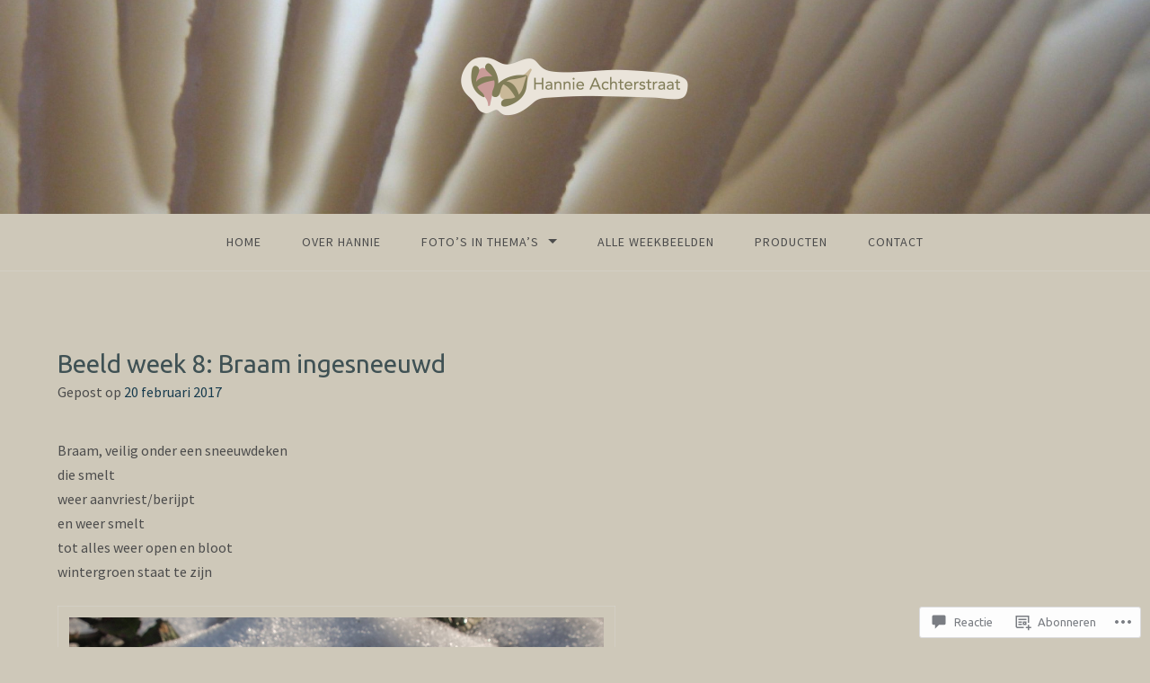

--- FILE ---
content_type: text/css;charset=utf-8
request_url: https://hannieachterstraat.nl/_static/??-eJyNjcEKwjAQRH/IdakRxYP4LWnYxkiSDd0NoX9vrAcRoXibYd5jsBVwnJWyot4pkWCpI3qr1OyCokukvRPZ4TY49Umwg2sC20g4/WWG7N430Irj9KOkCiVWH7LgTGNk36Nfnz51S/LEENlZDZy/CkzRhvml3tJ1OB+H08UYc3g8ATX1Zno=&cssminify=yes
body_size: 12161
content:





html {
	font-family: sans-serif;
	font-size: 62.5%;
	-webkit-text-size-adjust: 100%;
	-ms-text-size-adjust:     100%;
}

body {
	margin: 0;
}

article,
aside,
details,
figcaption,
figure,
footer,
header,
main,
menu,
nav,
section,
summary {
	display: block;
}

audio,
canvas,
progress,
video {
	display: inline-block;
	vertical-align: baseline;
}

audio:not([controls]) {
	display: none;
	height: 0;
}

[hidden],
template {
	display: none;
}

a {
	background-color: transparent;
}

a:active,
a:hover {
	outline: 0;
}

abbr[title] {
	border-bottom: 1px dotted;
}

b,
strong {
	font-weight: bold;
}

dfn {
	font-style: italic;
}

h1 {
	font-size: 2em;
	margin: 0.67em 0;
}

mark {
	background: #ff0;
	color: #000;
}

small {
	font-size: 80%;
}

sub,
sup {
	font-size: 75%;
	line-height: 0;
	position: relative;
	vertical-align: baseline;
}

sup {
	top: -0.5em;
}

sub {
	bottom: -0.25em;
}

img {
	height: auto; 
	max-width: 100%; 
}

svg:not(:root) {
	overflow: hidden;
}

figure {
	margin: 1em 0;
}

.gallery figure {
	margin: 0;
}

hr {
	box-sizing: content-box;
	height: 0;
}

pre {
	overflow: auto;
}

code,
kbd,
pre,
samp {
	font-family: monospace, monospace;
	font-size: 1em;
}

button,
input,
optgroup,
select,
textarea {
	color: inherit;
	font: inherit;
	margin: 0;
}

button {
	overflow: visible;
}

button,
select {
	text-transform: none;
}

button,
html input[type="button"],
input[type="reset"],
input[type="submit"] {
	-webkit-appearance: button;
	cursor: pointer;
}

button[disabled],
html input[disabled] {
	cursor: default;
}

button::-moz-focus-inner,
input::-moz-focus-inner {
	border: 0;
	padding: 0;
}

input {
	line-height: normal;
}

input[type="checkbox"],
input[type="radio"] {
	box-sizing: border-box;
	padding: 0;
}

input[type="number"]::-webkit-inner-spin-button,
input[type="number"]::-webkit-outer-spin-button {
	height: auto;
}

input[type="search"] {
	-webkit-appearance: textfield;
	box-sizing: content-box;
}

input[type="search"]::-webkit-search-cancel-button,
input[type="search"]::-webkit-search-decoration {
	-webkit-appearance: none;
}

fieldset {
	border: 1px solid #c0c0c0;
	margin: 0 2px;
	padding: 0.35em 0.625em 0.75em;
}

legend {
	border: 0;
	padding: 0;
}

textarea {
	overflow: auto;
}

optgroup {
	font-weight: bold;
}

table {
	border-collapse: collapse;
	border-spacing: 0;
}

td,
th {
	padding: 0;
}


.alignleft {
	display: inline;
	float: left;
	margin-right: 1.5em;
	margin-top: 0.75em;
	margin-bottom: 0.75em;
}

.alignright {
	display: inline;
	float: right;
	margin-left: 1.5em;
	margin-top: 0.75em;
	margin-bottom: 0.75em;
}

.aligncenter {
	display: block;
	margin: 0.75em auto;
}



html {
	box-sizing: border-box;
}

*,
*:before,
*:after { 
	box-sizing: inherit;
}

body {
	background: white;
	color: #888;
	padding: 0;
	margin: 0;
	font-family: "Fanwood Text", serif;
	font-size: 16px;
	font-size: 1.6rem;
	font-weight: normal;
	font-style: normal;
	line-height: 1.5;
	cursor: auto;
}
a {
	transition: 0.2s;
}
.entry-content a,
.entry-summary a {
	word-break: break-word;
}
abbr, acronym {
	cursor: pointer;
}

blockquote {
	background-color: #fafafa;
	border-left: 8px solid #e8554e;
	padding: 1.5em .75em 0.375em;
}
blockquote cite {
	margin-top: 1em;
}
input[type="text"],
input[type="password"],
input[type="date"],
input[type="datetime"],
input[type="datetime-local"],
input[type="month"],
input[type="week"],
input[type="email"],
input[type="number"],
input[type="search"],
input[type="tel"],
input[type="time"],
input[type="url"],
input[type="color"],
textarea {
	background-color: #eee;
    border: none;
    box-shadow: none;
    background-clip: padding-box;
    -webkit-border-radius: 3px;
			border-radius: 3px;
    font-family: inherit;
    box-shadow: none;
    color: rgba(0, 0, 0, 0.75);
    display: block;
    font-size: 14px;
	font-size: 1.4rem;
    margin: 0 0 1.5em;
    padding: 0.75em;
    width: 100%;
    height: 3em;
    box-sizing: border-box;
    transition: box-shadow 0.45s, border-color 0.45s ease-in-out;
}
textarea {
	height: auto;
}
input[type="text"]:focus,
input[type="password"]:focus,
input[type="date"]:focus,
input[type="datetime"]:focus,
input[type="datetime-local"]:focus,
input[type="month"]:focus,
input[type="week"]:focus,
input[type="email"]:focus,
input[type="number"]:focus,
input[type="search"]:focus,
input[type="tel"]:focus,
input[type="time"]:focus,
input[type="url"]:focus,
input[type="color"]:focus,
textarea:focus {
    box-shadow: 0 0 5px #999;
    border-color: #999;
    background: #fafafa;
    outline: none;
}
html input[type="button"],
input[type="reset"],
input[type="submit"],
button,
.button,
#infinite-handle span {
	background-color: #e8554e;
	color: white;
	border: none;
	font-size: 18px;
	font-size: 1.8rem;
	font-style: italic;
	background-clip: padding-box;
	padding: .375em .75em .5em;
	
	-webkit-border-radius: 3px;
			border-radius: 3px;
	text-align: center;
	transition: 0.2s;
}
html input[type="button"]:hover,
input[type="reset"]:hover,
input[type="submit"]:hover,
#infinite-handle span:hover {
	background-color: #555;
}
button,
.button {
	display: inline-block;
	padding: .75em 1.5em 1em;
}
button:hover,
button:focus,
.button:hover,
.button:focus {
	background-color: #db251d;
	color: white;
}
.vcard {
	border: none;
	margin: 0 0;
	padding: 0 0;
}

pre {
	background-color: #efefef;
	line-height: 2;
	padding: 1.5em;
}


a {
	color: #e8554e;
	text-decoration: none;
	line-height: inherit;
}
a:hover,
a:focus {
	color: #e33028;
}
a img {
	border: none;
}


p {
	font-family: inherit;
	font-weight: normal;
	line-height: 1.7;
	margin-bottom: 1.5em;
	text-rendering: optimizeLegibility;
}


h1, h2, h3, h4, h5, h6 {
	font-family: "Quattrocento", serif;
	font-weight: bold;
	font-style: normal;
	color: #666;
	text-rendering: optimizeLegibility;
	margin-top: 0.375em;
	margin-bottom: .75em;
	line-height: 1.4;
}
h1 small,
h2 small,
h3 small,
h4 small,
h5 small,
h6 small {
	font-size: 60%;
	color: #9c9c9c;
	line-height: 0;
}

h1 {
	font-size: 28px;
	font-size: 2.8rem;
}

h2 {
	font-size: 24px;
	font-size: 2.4rem;
}

h3 {
	font-size: 18px;
	font-size: 1.8rem;
}

h4 {
	font-size: 14px;
	font-size: 1.4rem;
}

h5 {
	font-size: 12px;
	font-size: 1.2rem;
}

h6 {
	font-size: 11px;
	font-size: 1.1rem;
}

.subtitle {
	line-height: 1.4;
	color: #9c9c9c;
	font-weight: normal;
	margin-top: 0.75em;
	margin-bottom: 0.75em;
}

hr {
	border: solid #ddd;
	border-width: 1px 0 0;
	clear: both;
	margin: 1.5em auto .75em;
	height: 0;
}


em,
i {
	font-style: italic;
	line-height: inherit;
}

strong,
b {
	font-weight: bold;
	line-height: inherit;
}

small {
	font-size: 60%;
	line-height: inherit;
}

code {
	font-family: Consolas, "Liberation Mono", Courier, monospace;
	font-weight: normal;
	color: #333;
	background-color: #f8f8f8;
	border-width: 1px;
	border-style: solid;
	border-color: #dfdfdf;
	padding: .1875em;
}


ul,
ol,
dl {
	list-style-position: outside;
	font-family: inherit;
}

ul {
	list-style: disc;
}

ol {
	list-style: decimal;
}

li > ul,
li > ol {
	margin-bottom: 0;
}


dl dt {
	margin-bottom: 0.375em;
	font-weight: bold;
}
dl dd {
	margin-bottom: 0.75em;
}


abbr,
acronym {
	text-transform: uppercase;
	font-size: 90%;
	color: #888;
	cursor: help;
}

abbr {
	text-transform: none;
}
abbr[title] {
	border-bottom: 1px dotted #ddd;
}


blockquote {
	margin: 0 auto 1.5em;
	margin-bottom: 1.5em;
	padding: .75em 1.5em;
	border-left: 8px solid #e8554e;
}
blockquote cite {
	display: block;
	font-size: 14px;
	font-size: 1.4rem;
	color: #898989;
}
blockquote cite a,
blockquote cite a:visited {
	color: #898989;
}
blockquote,
blockquote p {
	line-height: 1.7;
	color: #9c9c9c;
}
table {
    background: white;
    margin-bottom: 1.5em;
    border: solid 1px #dddddd;
    table-layout: auto;
}
table td,
table tr th {
	padding: .75em;
}
table tr th,
table tr td {
	font-weight: normal;
}
table tr th {
	color: #555;
	font-weight: bold;
}
table tr td {
	color: #777;
}
table tr.even,
table tr.alt,
table tr:nth-of-type(even) {
	background-color: #f9f9f9;
}


.clear:before,
.clear:after,
.hentry:before,
.hentry:after,
.entry-content:before,
.entry-content:after,
.comment-content:before,
.comment-content:after,
.site-header:before,
.site-header:after,
.site-content:before,
.site-content:after,
.site-footer:before,
.site-footer:after,
.posts-navigation:before,
.posts-navigation:after,
.post-navigation:before,
.post-navigation:after,
.comment-navigation:before,
.comment-navigation:after {
	content: "";
	display: table;
}

.clear:after,
.hentry:after,
.entry-content:after,
.comment-content:after,
.site-header:after,
.site-content:after,
.site-footer:after,
.posts-navigation:after,
.post-navigation:after,
.comment-navigation:after {
	clear: both;
}



.screen-reader-text {
	clip: rect(1px, 1px, 1px, 1px);
	position: absolute;
	height: 1px;
	width: 1px;
	overflow: hidden;
}
.screen-reader-text:focus {
	background-color: #f1f1f1;
	background-clip: padding-box;
	
  -webkit-border-radius: 3px;
	border-radius: 3px;
	box-shadow: 0 0 2px 2px rgba(0, 0, 0, 0.6);
	clip: auto;
	color: #21759b;
	display: block;
	font-size: 14px;
	font-size: 1.4rem;
	font-weight: bold;
	height: auto;
	left: 5px;
	line-height: normal;
	padding: 15px 23px 14px;
	text-decoration: none;
	top: 5px;
	width: auto;
	z-index: 100000;
	
}



.infinite-scroll .posts-navigation,
.infinite-scroll.neverending .site-footer {
	
  display: none;
}


.infinity-end.neverending .site-footer {
	display: block;
}
#infinite-footer {
	z-index: 99;
}
#infinite-footer .container {
	padding: 20px;
}
#infinite-footer .blog-info a {
	font-size: 13px;
	font-size: 1.3rem;
	color: #666;
	font-weight: normal;
}
#infinite-footer .blog-info a:before {
	font-family: 'FontAwesome';
	content: "\f106";
	margin: 0 15px 0 -15px;
	margin: 0 10px 0 0;
}
#infinite-footer .blog-info a:hover {
	text-decoration: none;
	color: #e8554e;
}
#infinite-handle,
.infinite-loader {
	margin-bottom: 1.5em;
}

.jetpack-video-wrapper {
	margin-bottom: 1.5em;
}



.page-content .wp-smiley,
.entry-content .wp-smiley,
.comment-content .wp-smiley {
	border: none;
	margin-bottom: 0;
	margin-top: 0;
	padding: 0;
}


embed,
iframe,
object {
	max-width: 100%;
}


.wp-caption {
	margin-bottom: 1.5em;
	max-width: 100%;
}

.wp-caption img[class*="wp-image-"] {
	display: block;
	margin: 0 auto;
}

.wp-caption-text {
	font-size: 14px;
	font-size: 1.4rem;
	font-style: italic;
	text-align: center;
}

.wp-caption .wp-caption-text {
	margin: 0.75em 0;
}


.gallery {
	margin-bottom: 1.5em;
}

.gallery-item {
	display: inline-block;
	text-align: center;
	vertical-align: top;
	width: 100%;
}

.gallery-columns-2 .gallery-item {
	max-width: 50%;
}

.gallery-columns-3 .gallery-item {
	max-width: 33.33%;
}

.gallery-columns-4 .gallery-item {
	max-width: 25%;
}

.gallery-columns-5 .gallery-item {
	max-width: 20%;
}

.gallery-columns-6 .gallery-item {
	max-width: 16.66%;
}

.gallery-columns-7 .gallery-item {
	max-width: 14.28%;
}

.gallery-columns-8 .gallery-item {
	max-width: 12.5%;
}

.gallery-columns-9 .gallery-item {
	max-width: 11.11%;
}

.gallery-caption {
	display: block;
}


.site-branding {
	padding: 1.5em;
	text-align: center;
	display: block;
	margin: 0 auto;
}
.site-logo {
	max-width: 100%;
	max-height: 150px;
	width: auto;
	height: auto;
}
.site-title {
	margin-bottom: 0.1875em;
}
.site-title a,
.site-title a:hover {
	color: white;
}
.site-description {
	font-size: 16px;
	font-size: 1.6rem;
	color: white;
}
.stick {
	background-color: white;
	border-bottom: 1px solid #ddd;
	position: static;
		top: auto;
	width: 100%;
}



.main-navigation {
	clear: both;
	display: block;
	text-transform: uppercase;
	width: 100%;
}
.main-navigation ul {
	display: none;
	list-style: none;
	margin: 0;
	padding-left: 0;
}
.main-navigation li {
	border-top: 1px solid #ddd;
	position: relative;
	display: block;
}
.main-navigation a {
	color: #666;
	display: block;
	font-size: 14px;
	font-size: 1.4rem;
	letter-spacing: 1px;
	padding: 1.5em;
	text-decoration: none;
	text-transform: uppercase;
}
.main-navigation ul ul li a {
	padding-left: 2.25em;
}
.main-navigation ul ul ul li a {
	padding-left: 3em;
}
.main-navigation ul ul ul ul li a {
	padding-left: 3.75em;
}
.main-navigation ul ul ul ul ul li a {
	padding-left: 4.5em;
}
.main-navigation li:hover > a,
.main-navigation li.focus > a {
	color: #e8554e;
}
.main-navigation ul li:hover > ul,
.main-navigation ul li.focus > ul {
	left: 0;
}
.main-navigation ul ul li:hover > ul,
.main-navigation ul ul li.focus > ul {
	left: 100%;
}
.main-navigation .current_page_item > a,
.main-navigation .current-menu-item > a,
.main-navigation .current_page_ancestor > a {
	color: #e8554e;
}


.menu-toggle,
.main-navigation.toggled ul {
	display: block;
	margin: 0 auto;
}
.menu-toggle {
	border-radius: 0;
	background-color: #555;
	width: 100%;
}


.header-bg {
	background-color: #e8554e;
	background-position: 50% 0;
	-webkit-background-size: cover;
			background-size: cover;
	height: 100%;
	position: relative;
	min-height: 238px;
}
.hero-section {
	font-size: 18px;
	font-size: 1.8rem;
	text-align: center;
	color: white;
	margin: 0 0 3em;
	padding: 0 1.5em;
}
.hero-section .hero-title {
	color: white;
	font-weight: normal;
	font-size: 36px;
	font-size: 3.6rem;
	margin-top: 0;
	margin-bottom: 0.75em;
}
.hero-section .hero-title:empty,
.hero-section .hero-content:empty {
	display: none;
}
.home-posts-titles {
	text-align: center;
	margin-bottom: 3em;
}
.home-posts-titles h2 {
	font-weight: normal;
}
.home-video-content {
	color: #888;
	font-weight: normal;
	width: 100%;
	display: block;
	margin: 0 auto;
}
.home-video-content .jetpack-video-wrapper {
	margin-bottom: 0;
}
.home-video {
	clear: both;
	margin-left: auto;
	margin-right: auto;
	max-width: 530px;
}
.home-video-aside {
	clear: both;
	text-align: center;
}
.page-template-template-home-php hr {
	background-color: #ddd;
	margin-bottom: 3em;
}
.featured-posts .hentry {
	clear: both;
	margin-bottom: 3em;
}
.featured-posts .entry-header,
.featured-posts .entry-content {
	clear: both;
}
.featured-posts .entry-title {
	font-size: 22px;
	font-size: 2.2rem;
}
.home-content {
	font-size: 18px;
	font-size: 1.8rem;
	text-align: center;
}


.sticky {
	display: block;
}
.hentry {
	margin: 0 0 3em;
}
.byline,
.updated:not(.published) {
	display: none;
}
.single .byline,
.group-blog .byline {
	display: inline;
}
.page-content,
.entry-content,
.entry-summary {
	margin: 1.5em 0 0;
}
.page-links {
	clear: both;
	margin: 0 0 1.5em;
}
.comment-content a {
	word-wrap: break-word;
}
.bypostauthor {
	display: block;
}
.site-content {
	margin-top: 1.5em;
	margin-bottom: 3em;
	padding: 0 1.5em;
}
.entry-title {
	margin-bottom: 0;
}



.hentry.sticky {
	padding: 1.5em;
	background-color: #f7fbff;
	background-clip: padding-box;
	
	-webkit-border-radius: 3px;
			border-radius: 3px;
}
.hentry h1 a,
.hentry h2 a,
.hentry h3 a,
.hentry h4 a,
.hentry h5 a {
	color: #666;
}
.hentry hr {
	margin: 0 0 1.5em;
}
.featured-image {
	background: #eee;
	width: 100%;
}
.featured-image img {
	width: 356px;
	float: left;
	border: 1px solid #efefef;
	margin-right: 1.5em;
	margin-bottom: 1.5em;
	background-clip: padding-box;
	
	-webkit-border-radius: 3px;
			border-radius: 3px;
	box-shadow: 0 1px 3px rgba(0, 0, 0, 0.12);
	transition: 0.2s;
}
.featured-image img:hover {
	opacity: 0.8;
}
.entry-header {
	margin-bottom: 1.5em;
}
.entry-content:after {
	clear: none;
}
.entry-footer {
	margin: .75em 0;
}
.entry-footer .left {
	background-color: #efefef;
	padding: 0.375em 1.5em;
	background-clip: padding-box;
	
	-webkit-border-radius: 3px;
			border-radius: 3px;
}
.entry-footer .left i {
	color: #d5d5d5;
	padding: 0.1875em 0.375em;
	transition: 0.2s;
}
.entry-footer .left i:hover {
	color: #e8554e;
}
.entry-footer .right {
	color: #d5d5d5;
}
.entry-footer .cat-links,
.entry-footer .tags-links {
	display: block;
	margin: 0 0 .75em;
}


.nav-previous {
	float: left;
	margin: 0 0 0.75em;
}
.nav-next {
	float: right;
	margin: 0 0 0.75em;
}
.posts-navigation .nav-previous a:before,
.post-navigation .nav-previous a:before {
	content: '\2190';
	margin-right: 2px;
}
.posts-navigation .nav-next a:after,
.post-navigation .nav-next a:after {
	content: '\2192';
	margin-left: 2px;
}


.single .hentry {
	margin: 0 0 4.5em;
}
.single .hentry .author.vcard .fn {
	font-weight: normal;
}
.single .hentry .entry-footer {
	margin-top: 3em;
}
.single .hentry .left {
	clear: both;
	display: inline-block;
	margin-bottom: 0.75em;
}
.single .hentry .right {
	clear: both;
	display: block;
	padding: 0.1875em 0;
	color: #666;
}
.posts-navigation,
.post-navigation {
	margin: 0 0 3em;
}


.more-link {
	font-style: italic;
	display: inline-block;
}


.error-404 header,
.error-404 .page-content p {
	text-align: center;
}
.error-404 .search-form {
	margin-top: 3em;
}
.error-404 .page-title {
	font-size: 42px;
	font-size: 4.2rem;
}
.error-404 .widget {
	float: left;
	margin-top: 3em;
	margin-right: 5%;
	width: 30%;
}
.error-404 .widget p {
	text-align: left;
}
.error-404 .widget:last-of-type {
	margin-right: 0;
}
.error-404 .widget-title,
.error-404 .widgettitle {
	font-size: 18px;
	font-size: 1.8rem;
}


.page-title {
	font-size: 24px;
	font-size: 2.4rem;
}
.page-header {
	margin: 0 0 3em;
}


.page-template-template-full-php h2 {
	text-align: center;
	margin-bottom: 1.5em;
}


.contact-form label {
	margin: .375em 0 0.1875em;
	font-size: 18px;
	font-size: 1.8rem;
	color: #666;
	text-align: left;
}
.contact-form input[type="text"],
.contact-form input[type="email"] {
	width: 500px;
	height: 3em;
}
.contact-form textarea {
	height: 20em;
	width: 100%;
	margin-bottom: 1.5em;
}
.contact-form .contact-submit {
	text-align: left;
}


.comments-title {
	font-size: 18px;
	font-size: 1.8rem;
	margin: 1.5em 0;
}
.comment-list {
	list-style: none;
	margin-left: 0;
	padding-left: 0;
}
.comment-list .children {
	list-style: none;
	margin-left: 0;
	padding-left: 10px;
}
.pingback .edit-link a,
.trackback .edit-link a {
	color: #888;
	font-size: 14px;
	font-size: 1.4rem;
	margin-left: 1em;
}
.comment {
	margin-top: 40px;
	position: relative;
}
.comment img.avatar {
	display: block;
	float: left;
	margin-right: .75em;
	width: 40px;
	height: 40px;
	background-clip: padding-box;
	
	-webkit-border-radius: 3px;
			border-radius: 3px;
}
.comment .comment img.avatar {
	width: 40px;
	height: 40px;
}
.comment-body {
	background-color: #f6f6f6;
	background-clip: padding-box;
	
	-webkit-border-radius: 3px;
			border-radius: 3px;
	padding: .75em;
}
.pingback .comment-body,
.trackback .comment-body {
	background: transparent;
	margin-left: 0;
	padding-left: 0;
	padding-right: 0;
}
.comment-meta .fn {
	margin-right: 1em;
	font-size: 18px;
	font-size: 1.8rem;
	font-style: italic;
	font-weight: bold;
	color: #555;
}
.comment-meta .fn a {
	color: #555;
}
.says {
	display: none;
}
.comment-author {
	display: inline;
}
.comment-metadata {
	color: #888;
	display: inline;
	font-size: 14px;
	font-size: 1.4rem;
}
.comment-metadata a {
	color: #888;
	margin-right: 1em;
}
.comment-respond {
	margin: 3em 0;
}
.comment-reply-title {
	font-size: 24px;
	font-size: 2.4rem;
}
.logged-in-as {
	font-size: 14px;
	font-size: 1.4rem;
}
#cancel-comment-reply-link {
	float: right;
	position: relative;
		top: 3em;
	font-style: italic;
	font-weight: normal;
}
.no-comments {
	font-style: italic;
	text-align: center;
}
.form-allowed-tags,
.form-allowed-tags code {
	font-size: 90%;
}


.widget {
	margin: 0 0 3em;
	
}
.widget select {
	margin-left: 1px;
	max-width: 100%;
}


.widget_search .search-submit {
	display: none;
}

.widget-title {
	font-size: 16px;
	font-size: 1.6rem;
	margin-bottom: 1.5em;
}


.site-footer .search-form input[type="search"] {
	background-color: #464646;
	color: white;
}


.widget_archive ul,
.widget_categories ul,
.widget_pages ul,
.widget_meta ul,
.widget_recent_comments ul,
.widget_recent_entries ul,
.widget_links ul {
	color: #bebebe;
	list-style: none;
	margin-left: .75em;
	padding-left: 0;
}
.widget_archive li:before,
.widget_categories li:before,
.widget_pages li:before,
.widget_meta li:before,
.widget_recent_comments li:before,
.widget_recent_entries li:before,
.widget_links li:before {
	font-family: 'FontAwesome';
	content: "\f02e";
	margin: 0 15px 0 -11px;
}


.widget_rss ul {
	list-style: none;
	margin-left: 0;
}
.widget_rss li {
	margin-bottom: 1.5em;
}
.widget_rss .rssSummary {
	margin: 1.5em 0;
}


.widget_tag_cloud,
.wp_widget_tag_cloud {
	content: "";
	display: table;
}
.widget_tag_cloud a,
.wp_widget_tag_cloud a {
	background-color: #e8554e;
	color: white;
	padding: 0.375em 1.5em;
	float: left;
	font-size: 16px !important;
	margin-right: 0.375em;
	margin-bottom: 0.375em;
	font-style: italic;
	background-clip: padding-box;
	
	-webkit-border-radius: 3px;
			border-radius: 3px;
	transition: 0.2s;
}
.widget_tag_cloud a:hover,
.wp_widget_tag_cloud a:hover {
	background-color: #555;
	color: white;
}


.widget_recent_entries .post-date {
	font-style: italic;
	display: block;
	margin-left: 15px;
}


.widget_calendar table caption {
	margin-bottom: 0.75em;
	font-size: 18px;
	font-size: 1.8rem;
	color: #555;
}
.widget_calendar table td,
.widget_calendar table tr th {
	padding-top: .75em;
	padding-bottom: .75em;
}
.widget_calendar table tr th,
.widget_calendar table tr td {
	font-weight: normal;
}
.widget_calendar table tr th {
	color: #555;
}
.widget_calendar table tr td {
	color: #777;
}
.widget_calendar table tr td#next {
	text-align: right;
}
.site-footer table,
.site-footer td,
.site-footer th {
	background-color: transparent;
	border-color: rgba(255,255,255,0.1);
}
.site-footer .widget_recent_comments table {
	border: 0;
}
.site-footer table tr.even,
.site-footer table tr.alt,
.site-footer table tr:nth-of-type(even) {
	background-color: transparent;
}


.jetpack_widget_social_icons a:hover {
	color: #555555;
}


.footer-wrap {
	background-color: #303030;
	margin-top: 3em;
}
.site-footer {
	margin: 3em auto 6em;
	overflow: hidden;
	padding: 0 1.5em;
}
.site-footer .site-info {
	color: #555;
	font-style: italic;
}
.site-footer .widget {
	margin-bottom: 3em;
}
.site-footer .widget li {
	margin-bottom: 0.75em;
}
.site-footer .widget-title {
	color: white;
}
.site-info {
	clear: both;
	width: 100%;
}

@media screen and (min-width: 31.25em) {
	.site-logo {
		max-width: 500px;
	}
}

@media screen and (min-width: 35em) {
	.featured-image img {
		width: 265px;
	}
	.main-navigation {
		margin-left: auto;
		margin-right: auto;
		max-width: 1200px;
		text-align: center;
	}
	.main-navigation li {
		border: 0;
		display: inline-block;
	}
	.main-navigation ul ul {
		background: white;
		border: 1px solid #ddd;
		float: left;
		position: absolute;
			top: 100%;
			left: -999em;
		z-index: 99999;
	}
	.main-navigation ul ul li a,
	.main-navigation ul ul ul li a,
	.main-navigation ul ul ul ul li a,
	.main-navigation ul ul ul ul ul li a {
		padding-left: 1.5em;
	}
	.main-navigation ul li.menu-item-has-children,
	.main-navigation ul li.page_item_has_children {
		position: relative;
	}
	.main-navigation ul li.menu-item-has-children > a:after,
	.main-navigation ul li.page_item_has_children > a:after {
		content: "";
		display: inline-block;
		margin-left: 10px;
		width: 0;
		height: 0;
		border: inset 5px;
		border-color: rgba(51, 51, 51, 0.4) transparent transparent transparent;
		border-top-style: solid;
		vertical-align: middle;
	}
	.main-navigation ul ul li.menu-item-has-children > a:after,
	.main-navigation ul ul li.page_item_has_children > a:after {
		content: "";
		display: inline-block;
		margin-left: 10px;
		width: 0;
		height: 0;
		border: inset 5px;
		border-color: transparent transparent transparent rgba(51, 51, 51, 0.4);
		border-left-style: solid;
		margin-top: -2px;
		vertical-align: middle;
	}
	.main-navigation ul ul ul {
		left: -999em;
		top: 0;
	}
	.main-navigation ul ul a {
		color: #aaa;
		width: 180px;
		padding-top: 0.75em;
		padding-bottom: 0.75em;
		text-align: left;
		word-wrap: break-word;
	}
	.menu-toggle {
		display: none;
	}
	.main-navigation ul {
		display: block;
	}
	.featured-posts .entry-header,
	.featured-posts .entry-content {
		clear: none;
	}
	.entry-footer {
		clear: none;
		display: inline-block;
	}
	.single .hentry .entry-footer {
		display: block;
	}
	.single .hentry .left {
		clear: none;
		display: inline-block;
		margin-bottom: 0.75em;
	}
	.single .hentry .right {
		clear: none;
		display: inline-block;
		float: right;
		max-width: 60%;
	}
	.page-template-template-home-php .site-content {
		padding-left: 0;
		padding-right: 0;
	}
	.featured-posts,
	.hero-section,
	.home-video-content,
	.home-posts-titles {
		padding-left: 1.5em;
		padding-right: 1.5em;
	}
}

@media only screen and (min-width: 50em) {
	.site-branding {
		padding: 3em 1.5em;
	}
	.site-content,
	.featured-posts,
	.hero-section,
	.home-video-content,
	.home-posts-titles {
		margin-left: auto;
		margin-right: auto;
		max-width: 1200px;
	}
	.hero-section {
		margin-top: 1.5em;
	}
	.site-content {
		margin-top: 4.5em;
	}
	.page-template-template-home-php .site-content {
		max-width: 100%;
	}
	.hentry.sticky {
		padding: 3em;
	}
	.sticky .featured-image {
		margin-left: -3em;
	}
	.top-bar-section {
		display: block;
	}

	h1, h2, h3, h4, h5, h6 {
		line-height: 1.4;
	}
	h1 {
		font-size: 54px;
		font-size: 5.4rem;
	}
	h2 {
		font-size: 42px;
		font-size: 4.2rem;
	}
	h3 {
		font-size: 28px;
		font-size: 2.8rem;
	}
	h4 {
		font-size: 20px;
		font-size: 2.0rem;
	}
	h5 {
		font-size: 18px;
		font-size: 1.8rem;
	}
	h6 {
		font-size: 14px;
		font-size: 1.4rem;
	}
	.site-footer {
		text-align: left;
		margin: 4.5em auto 6em;
		max-width: 1200px;
	}
	.site-footer .widget-area {
		float: left;
		margin-right: 5%;
		width: 30%;
	}
	.site-footer .widget-area:last-of-type {
		margin-right: 0;
	}
	.home-posts-titles {
		margin-bottom: 4.5em;
	}
	.home-posts-titles h2 {
		font-size: 42px;
		font-size: 4.2rem;
	}
	.home-content {
		margin-left: auto;
		margin-right: auto;
		width: 66%;
	}
	.featured-posts .hentry {
		clear: none;
		position: relative;
		margin-bottom: 0;
		padding-left: 0.75em;
		padding-right: 0.75em;
		float: left;
		width: 33.3333%;
	}
	.home-video-content > div:nth-child(1):nth-last-child(2),
	.home-video-content > div:nth-child(2):nth-last-child(1) {
		clear: none;
		display: inline-block;
		margin-right: 7%;
		width: 46%;
		vertical-align: middle;
	}
	.home-video-content > div:nth-child(1):nth-last-child(2):last-of-type,
	.home-video-content > div:nth-child(2):nth-last-child(1):last-of-type {
		margin-right: 0;
	}

	.content-area {
		float: left;
		margin: 0 -35% 0 0;
		width: 100%;
	}
	.site-main {
		margin: 0 35% 0 0;
	}
	.page-template-template-full-php .site-main,
	.error404 .site-main {
		margin: 0;
	}
	.site-content .widget-area {
		float: right;
		overflow: hidden;
		width: 25%;
	}
	.entry-header,
	.entry-title {
		text-align: left;
	}
	.entry-footer .cat-links,
	.entry-footer .tags-links {
		display: inline;
		margin-right: 1.5em;
	}
	.page-title {
		font-size: 36px;
		font-size: 3.6rem;
	}
	.hentry table td,
	.hentry table tr th {
		padding: 0.75em;
	}
	.hero-section .hero-content {
		padding: 3em 0;
	}
	.hero-section .hero-title {
		font-size: 54px;
		font-size: 5.4rem;
	}
	.comment-list > .comment {
		margin-left: 2.5em;
	}
	.comment img.avatar {
		float: none;
		margin: 0;
		position: absolute;
			left: -2.5em;
			top: 0;
		width: 60px;
		height: 60px;
	}
	.comment-body {
		margin-left: 3em;
		padding: 1.5em 3em;
	}
	.comment .comment .comment-body {
		margin-left: 1.25em;
	}
	.comment-list .children {
		margin-left: 40px;
	}
	.comment-list ol .children {
		margin-left: 20px;
	}
	.comment-reply-link {
		float: right;
		font-style: italic;
		position: absolute;
			top: 1.5em;
			right: 3em;
	}
	.comments-title {
		font-size: 24px;
		font-size: 2.4rem;
	}
}
@media screen and ( min-width: 70em ) {
	.featured-image img {
		width: 356px;
	}
	.site-header {
		position: sticky;
		top: 0;
		z-index: 99;
	}
	.admin-bar .site-header {
		top: 32px;
	}
	.has-marketing-bar .site-header {
		top: 45px;
	}
	.has-marketing-bar.admin-bar .site-header {
		top: 77px; 
	}
}

@media screen and ( max-width: 69.999em ) {
	#page {
		padding-top: 0 !important; 
	}
}


@font-face {
  font-family: 'FontAwesome';
  src: url(/wp-content/themes/pub/gateway/fonts/css/../fonts/fontawesome-webfont.eot?v=4.2.0);
  src: url(/wp-content/themes/pub/gateway/fonts/css/../fonts/fontawesome-webfont.eot?#iefix&v=4.2.0) format('embedded-opentype'), url(/wp-content/themes/pub/gateway/fonts/css/../fonts/fontawesome-webfont.woff?v=4.2.0) format('woff'), url(/wp-content/themes/pub/gateway/fonts/css/../fonts/fontawesome-webfont.ttf?v=4.2.0) format('truetype'), url(/wp-content/themes/pub/gateway/fonts/css/../fonts/fontawesome-webfont.svg?v=4.2.0#fontawesomeregular) format('svg');
  font-weight: normal;
  font-style: normal;
}
.fa {
  display: inline-block;
  font: normal normal normal 14px/1 FontAwesome;
  font-size: inherit;
  text-rendering: auto;
  -webkit-font-smoothing: antialiased;
  -moz-osx-font-smoothing: grayscale;
}

.fa-lg {
  font-size: 1.33333333em;
  line-height: 0.75em;
  vertical-align: -15%;
}
.fa-2x {
  font-size: 2em;
}
.fa-3x {
  font-size: 3em;
}
.fa-4x {
  font-size: 4em;
}
.fa-5x {
  font-size: 5em;
}
.fa-fw {
  width: 1.28571429em;
  text-align: center;
}
.fa-ul {
  padding-left: 0;
  margin-left: 2.14285714em;
  list-style-type: none;
}
.fa-ul > li {
  position: relative;
}
.fa-li {
  position: absolute;
  left: -2.14285714em;
  width: 2.14285714em;
  top: 0.14285714em;
  text-align: center;
}
.fa-li.fa-lg {
  left: -1.85714286em;
}
.fa-border {
  padding: .2em .25em .15em;
  border: solid 0.08em #eeeeee;
  border-radius: .1em;
}
.pull-right {
  float: right;
}
.pull-left {
  float: left;
}
.fa.pull-left {
  margin-right: .3em;
}
.fa.pull-right {
  margin-left: .3em;
}
.fa-spin {
  -webkit-animation: fa-spin 2s infinite linear;
  animation: fa-spin 2s infinite linear;
}
@-webkit-keyframes fa-spin {
  0% {
    -webkit-transform: rotate(0deg);
    transform: rotate(0deg);
  }
  100% {
    -webkit-transform: rotate(359deg);
    transform: rotate(359deg);
  }
}
@keyframes fa-spin {
  0% {
    -webkit-transform: rotate(0deg);
    transform: rotate(0deg);
  }
  100% {
    -webkit-transform: rotate(359deg);
    transform: rotate(359deg);
  }
}
.fa-rotate-90 {
  filter: progid:DXImageTransform.Microsoft.BasicImage(rotation=1);
  -webkit-transform: rotate(90deg);
  -ms-transform: rotate(90deg);
  transform: rotate(90deg);
}
.fa-rotate-180 {
  filter: progid:DXImageTransform.Microsoft.BasicImage(rotation=2);
  -webkit-transform: rotate(180deg);
  -ms-transform: rotate(180deg);
  transform: rotate(180deg);
}
.fa-rotate-270 {
  filter: progid:DXImageTransform.Microsoft.BasicImage(rotation=3);
  -webkit-transform: rotate(270deg);
  -ms-transform: rotate(270deg);
  transform: rotate(270deg);
}
.fa-flip-horizontal {
  filter: progid:DXImageTransform.Microsoft.BasicImage(rotation=0, mirror=1);
  -webkit-transform: scale(-1, 1);
  -ms-transform: scale(-1, 1);
  transform: scale(-1, 1);
}
.fa-flip-vertical {
  filter: progid:DXImageTransform.Microsoft.BasicImage(rotation=2, mirror=1);
  -webkit-transform: scale(1, -1);
  -ms-transform: scale(1, -1);
  transform: scale(1, -1);
}
:root .fa-rotate-90,
:root .fa-rotate-180,
:root .fa-rotate-270,
:root .fa-flip-horizontal,
:root .fa-flip-vertical {
  filter: none;
}
.fa-stack {
  position: relative;
  display: inline-block;
  width: 2em;
  height: 2em;
  line-height: 2em;
  vertical-align: middle;
}
.fa-stack-1x,
.fa-stack-2x {
  position: absolute;
  left: 0;
  width: 100%;
  text-align: center;
}
.fa-stack-1x {
  line-height: inherit;
}
.fa-stack-2x {
  font-size: 2em;
}
.fa-inverse {
  color: #ffffff;
}

.fa-glass:before {
  content: "\f000";
}
.fa-music:before {
  content: "\f001";
}
.fa-search:before {
  content: "\f002";
}
.fa-envelope-o:before {
  content: "\f003";
}
.fa-heart:before {
  content: "\f004";
}
.fa-star:before {
  content: "\f005";
}
.fa-star-o:before {
  content: "\f006";
}
.fa-user:before {
  content: "\f007";
}
.fa-film:before {
  content: "\f008";
}
.fa-th-large:before {
  content: "\f009";
}
.fa-th:before {
  content: "\f00a";
}
.fa-th-list:before {
  content: "\f00b";
}
.fa-check:before {
  content: "\f00c";
}
.fa-remove:before,
.fa-close:before,
.fa-times:before {
  content: "\f00d";
}
.fa-search-plus:before {
  content: "\f00e";
}
.fa-search-minus:before {
  content: "\f010";
}
.fa-power-off:before {
  content: "\f011";
}
.fa-signal:before {
  content: "\f012";
}
.fa-gear:before,
.fa-cog:before {
  content: "\f013";
}
.fa-trash-o:before {
  content: "\f014";
}
.fa-home:before {
  content: "\f015";
}
.fa-file-o:before {
  content: "\f016";
}
.fa-clock-o:before {
  content: "\f017";
}
.fa-road:before {
  content: "\f018";
}
.fa-download:before {
  content: "\f019";
}
.fa-arrow-circle-o-down:before {
  content: "\f01a";
}
.fa-arrow-circle-o-up:before {
  content: "\f01b";
}
.fa-inbox:before {
  content: "\f01c";
}
.fa-play-circle-o:before {
  content: "\f01d";
}
.fa-rotate-right:before,
.fa-repeat:before {
  content: "\f01e";
}
.fa-refresh:before {
  content: "\f021";
}
.fa-list-alt:before {
  content: "\f022";
}
.fa-lock:before {
  content: "\f023";
}
.fa-flag:before {
  content: "\f024";
}
.fa-headphones:before {
  content: "\f025";
}
.fa-volume-off:before {
  content: "\f026";
}
.fa-volume-down:before {
  content: "\f027";
}
.fa-volume-up:before {
  content: "\f028";
}
.fa-qrcode:before {
  content: "\f029";
}
.fa-barcode:before {
  content: "\f02a";
}
.fa-tag:before {
  content: "\f02b";
}
.fa-tags:before {
  content: "\f02c";
}
.fa-book:before {
  content: "\f02d";
}
.fa-bookmark:before {
  content: "\f02e";
}
.fa-print:before {
  content: "\f02f";
}
.fa-camera:before {
  content: "\f030";
}
.fa-font:before {
  content: "\f031";
}
.fa-bold:before {
  content: "\f032";
}
.fa-italic:before {
  content: "\f033";
}
.fa-text-height:before {
  content: "\f034";
}
.fa-text-width:before {
  content: "\f035";
}
.fa-align-left:before {
  content: "\f036";
}
.fa-align-center:before {
  content: "\f037";
}
.fa-align-right:before {
  content: "\f038";
}
.fa-align-justify:before {
  content: "\f039";
}
.fa-list:before {
  content: "\f03a";
}
.fa-dedent:before,
.fa-outdent:before {
  content: "\f03b";
}
.fa-indent:before {
  content: "\f03c";
}
.fa-video-camera:before {
  content: "\f03d";
}
.fa-photo:before,
.fa-image:before,
.fa-picture-o:before {
  content: "\f03e";
}
.fa-pencil:before {
  content: "\f040";
}
.fa-map-marker:before {
  content: "\f041";
}
.fa-adjust:before {
  content: "\f042";
}
.fa-tint:before {
  content: "\f043";
}
.fa-edit:before,
.fa-pencil-square-o:before {
  content: "\f044";
}
.fa-share-square-o:before {
  content: "\f045";
}
.fa-check-square-o:before {
  content: "\f046";
}
.fa-arrows:before {
  content: "\f047";
}
.fa-step-backward:before {
  content: "\f048";
}
.fa-fast-backward:before {
  content: "\f049";
}
.fa-backward:before {
  content: "\f04a";
}
.fa-play:before {
  content: "\f04b";
}
.fa-pause:before {
  content: "\f04c";
}
.fa-stop:before {
  content: "\f04d";
}
.fa-forward:before {
  content: "\f04e";
}
.fa-fast-forward:before {
  content: "\f050";
}
.fa-step-forward:before {
  content: "\f051";
}
.fa-eject:before {
  content: "\f052";
}
.fa-chevron-left:before {
  content: "\f053";
}
.fa-chevron-right:before {
  content: "\f054";
}
.fa-plus-circle:before {
  content: "\f055";
}
.fa-minus-circle:before {
  content: "\f056";
}
.fa-times-circle:before {
  content: "\f057";
}
.fa-check-circle:before {
  content: "\f058";
}
.fa-question-circle:before {
  content: "\f059";
}
.fa-info-circle:before {
  content: "\f05a";
}
.fa-crosshairs:before {
  content: "\f05b";
}
.fa-times-circle-o:before {
  content: "\f05c";
}
.fa-check-circle-o:before {
  content: "\f05d";
}
.fa-ban:before {
  content: "\f05e";
}
.fa-arrow-left:before {
  content: "\f060";
}
.fa-arrow-right:before {
  content: "\f061";
}
.fa-arrow-up:before {
  content: "\f062";
}
.fa-arrow-down:before {
  content: "\f063";
}
.fa-mail-forward:before,
.fa-share:before {
  content: "\f064";
}
.fa-expand:before {
  content: "\f065";
}
.fa-compress:before {
  content: "\f066";
}
.fa-plus:before {
  content: "\f067";
}
.fa-minus:before {
  content: "\f068";
}
.fa-asterisk:before {
  content: "\f069";
}
.fa-exclamation-circle:before {
  content: "\f06a";
}
.fa-gift:before {
  content: "\f06b";
}
.fa-leaf:before {
  content: "\f06c";
}
.fa-fire:before {
  content: "\f06d";
}
.fa-eye:before {
  content: "\f06e";
}
.fa-eye-slash:before {
  content: "\f070";
}
.fa-warning:before,
.fa-exclamation-triangle:before {
  content: "\f071";
}
.fa-plane:before {
  content: "\f072";
}
.fa-calendar:before {
  content: "\f073";
}
.fa-random:before {
  content: "\f074";
}
.fa-comment:before {
  content: "\f075";
}
.fa-magnet:before {
  content: "\f076";
}
.fa-chevron-up:before {
  content: "\f077";
}
.fa-chevron-down:before {
  content: "\f078";
}
.fa-retweet:before {
  content: "\f079";
}
.fa-shopping-cart:before {
  content: "\f07a";
}
.fa-folder:before {
  content: "\f07b";
}
.fa-folder-open:before {
  content: "\f07c";
}
.fa-arrows-v:before {
  content: "\f07d";
}
.fa-arrows-h:before {
  content: "\f07e";
}
.fa-bar-chart-o:before,
.fa-bar-chart:before {
  content: "\f080";
}
.fa-twitter-square:before {
  content: "\f081";
}
.fa-facebook-square:before {
  content: "\f082";
}
.fa-camera-retro:before {
  content: "\f083";
}
.fa-key:before {
  content: "\f084";
}
.fa-gears:before,
.fa-cogs:before {
  content: "\f085";
}
.fa-comments:before {
  content: "\f086";
}
.fa-thumbs-o-up:before {
  content: "\f087";
}
.fa-thumbs-o-down:before {
  content: "\f088";
}
.fa-star-half:before {
  content: "\f089";
}
.fa-heart-o:before {
  content: "\f08a";
}
.fa-sign-out:before {
  content: "\f08b";
}
.fa-linkedin-square:before {
  content: "\f08c";
}
.fa-thumb-tack:before {
  content: "\f08d";
}
.fa-external-link:before {
  content: "\f08e";
}
.fa-sign-in:before {
  content: "\f090";
}
.fa-trophy:before {
  content: "\f091";
}
.fa-github-square:before {
  content: "\f092";
}
.fa-upload:before {
  content: "\f093";
}
.fa-lemon-o:before {
  content: "\f094";
}
.fa-phone:before {
  content: "\f095";
}
.fa-square-o:before {
  content: "\f096";
}
.fa-bookmark-o:before {
  content: "\f097";
}
.fa-phone-square:before {
  content: "\f098";
}
.fa-twitter:before {
  content: "\f099";
}
.fa-facebook:before {
  content: "\f09a";
}
.fa-github:before {
  content: "\f09b";
}
.fa-unlock:before {
  content: "\f09c";
}
.fa-credit-card:before {
  content: "\f09d";
}
.fa-rss:before {
  content: "\f09e";
}
.fa-hdd-o:before {
  content: "\f0a0";
}
.fa-bullhorn:before {
  content: "\f0a1";
}
.fa-bell:before {
  content: "\f0f3";
}
.fa-certificate:before {
  content: "\f0a3";
}
.fa-hand-o-right:before {
  content: "\f0a4";
}
.fa-hand-o-left:before {
  content: "\f0a5";
}
.fa-hand-o-up:before {
  content: "\f0a6";
}
.fa-hand-o-down:before {
  content: "\f0a7";
}
.fa-arrow-circle-left:before {
  content: "\f0a8";
}
.fa-arrow-circle-right:before {
  content: "\f0a9";
}
.fa-arrow-circle-up:before {
  content: "\f0aa";
}
.fa-arrow-circle-down:before {
  content: "\f0ab";
}
.fa-globe:before {
  content: "\f0ac";
}
.fa-wrench:before {
  content: "\f0ad";
}
.fa-tasks:before {
  content: "\f0ae";
}
.fa-filter:before {
  content: "\f0b0";
}
.fa-briefcase:before {
  content: "\f0b1";
}
.fa-arrows-alt:before {
  content: "\f0b2";
}
.fa-group:before,
.fa-users:before {
  content: "\f0c0";
}
.fa-chain:before,
.fa-link:before {
  content: "\f0c1";
}
.fa-cloud:before {
  content: "\f0c2";
}
.fa-flask:before {
  content: "\f0c3";
}
.fa-cut:before,
.fa-scissors:before {
  content: "\f0c4";
}
.fa-copy:before,
.fa-files-o:before {
  content: "\f0c5";
}
.fa-paperclip:before {
  content: "\f0c6";
}
.fa-save:before,
.fa-floppy-o:before {
  content: "\f0c7";
}
.fa-square:before {
  content: "\f0c8";
}
.fa-navicon:before,
.fa-reorder:before,
.fa-bars:before {
  content: "\f0c9";
}
.fa-list-ul:before {
  content: "\f0ca";
}
.fa-list-ol:before {
  content: "\f0cb";
}
.fa-strikethrough:before {
  content: "\f0cc";
}
.fa-underline:before {
  content: "\f0cd";
}
.fa-table:before {
  content: "\f0ce";
}
.fa-magic:before {
  content: "\f0d0";
}
.fa-truck:before {
  content: "\f0d1";
}
.fa-pinterest:before {
  content: "\f0d2";
}
.fa-pinterest-square:before {
  content: "\f0d3";
}
.fa-google-plus-square:before {
  content: "\f0d4";
}
.fa-google-plus:before {
  content: "\f0d5";
}
.fa-money:before {
  content: "\f0d6";
}
.fa-caret-down:before {
  content: "\f0d7";
}
.fa-caret-up:before {
  content: "\f0d8";
}
.fa-caret-left:before {
  content: "\f0d9";
}
.fa-caret-right:before {
  content: "\f0da";
}
.fa-columns:before {
  content: "\f0db";
}
.fa-unsorted:before,
.fa-sort:before {
  content: "\f0dc";
}
.fa-sort-down:before,
.fa-sort-desc:before {
  content: "\f0dd";
}
.fa-sort-up:before,
.fa-sort-asc:before {
  content: "\f0de";
}
.fa-envelope:before {
  content: "\f0e0";
}
.fa-linkedin:before {
  content: "\f0e1";
}
.fa-rotate-left:before,
.fa-undo:before {
  content: "\f0e2";
}
.fa-legal:before,
.fa-gavel:before {
  content: "\f0e3";
}
.fa-dashboard:before,
.fa-tachometer:before {
  content: "\f0e4";
}
.fa-comment-o:before {
  content: "\f0e5";
}
.fa-comments-o:before {
  content: "\f0e6";
}
.fa-flash:before,
.fa-bolt:before {
  content: "\f0e7";
}
.fa-sitemap:before {
  content: "\f0e8";
}
.fa-umbrella:before {
  content: "\f0e9";
}
.fa-paste:before,
.fa-clipboard:before {
  content: "\f0ea";
}
.fa-lightbulb-o:before {
  content: "\f0eb";
}
.fa-exchange:before {
  content: "\f0ec";
}
.fa-cloud-download:before {
  content: "\f0ed";
}
.fa-cloud-upload:before {
  content: "\f0ee";
}
.fa-user-md:before {
  content: "\f0f0";
}
.fa-stethoscope:before {
  content: "\f0f1";
}
.fa-suitcase:before {
  content: "\f0f2";
}
.fa-bell-o:before {
  content: "\f0a2";
}
.fa-coffee:before {
  content: "\f0f4";
}
.fa-cutlery:before {
  content: "\f0f5";
}
.fa-file-text-o:before {
  content: "\f0f6";
}
.fa-building-o:before {
  content: "\f0f7";
}
.fa-hospital-o:before {
  content: "\f0f8";
}
.fa-ambulance:before {
  content: "\f0f9";
}
.fa-medkit:before {
  content: "\f0fa";
}
.fa-fighter-jet:before {
  content: "\f0fb";
}
.fa-beer:before {
  content: "\f0fc";
}
.fa-h-square:before {
  content: "\f0fd";
}
.fa-plus-square:before {
  content: "\f0fe";
}
.fa-angle-double-left:before {
  content: "\f100";
}
.fa-angle-double-right:before {
  content: "\f101";
}
.fa-angle-double-up:before {
  content: "\f102";
}
.fa-angle-double-down:before {
  content: "\f103";
}
.fa-angle-left:before {
  content: "\f104";
}
.fa-angle-right:before {
  content: "\f105";
}
.fa-angle-up:before {
  content: "\f106";
}
.fa-angle-down:before {
  content: "\f107";
}
.fa-desktop:before {
  content: "\f108";
}
.fa-laptop:before {
  content: "\f109";
}
.fa-tablet:before {
  content: "\f10a";
}
.fa-mobile-phone:before,
.fa-mobile:before {
  content: "\f10b";
}
.fa-circle-o:before {
  content: "\f10c";
}
.fa-quote-left:before {
  content: "\f10d";
}
.fa-quote-right:before {
  content: "\f10e";
}
.fa-spinner:before {
  content: "\f110";
}
.fa-circle:before {
  content: "\f111";
}
.fa-mail-reply:before,
.fa-reply:before {
  content: "\f112";
}
.fa-github-alt:before {
  content: "\f113";
}
.fa-folder-o:before {
  content: "\f114";
}
.fa-folder-open-o:before {
  content: "\f115";
}
.fa-smile-o:before {
  content: "\f118";
}
.fa-frown-o:before {
  content: "\f119";
}
.fa-meh-o:before {
  content: "\f11a";
}
.fa-gamepad:before {
  content: "\f11b";
}
.fa-keyboard-o:before {
  content: "\f11c";
}
.fa-flag-o:before {
  content: "\f11d";
}
.fa-flag-checkered:before {
  content: "\f11e";
}
.fa-terminal:before {
  content: "\f120";
}
.fa-code:before {
  content: "\f121";
}
.fa-mail-reply-all:before,
.fa-reply-all:before {
  content: "\f122";
}
.fa-star-half-empty:before,
.fa-star-half-full:before,
.fa-star-half-o:before {
  content: "\f123";
}
.fa-location-arrow:before {
  content: "\f124";
}
.fa-crop:before {
  content: "\f125";
}
.fa-code-fork:before {
  content: "\f126";
}
.fa-unlink:before,
.fa-chain-broken:before {
  content: "\f127";
}
.fa-question:before {
  content: "\f128";
}
.fa-info:before {
  content: "\f129";
}
.fa-exclamation:before {
  content: "\f12a";
}
.fa-superscript:before {
  content: "\f12b";
}
.fa-subscript:before {
  content: "\f12c";
}
.fa-eraser:before {
  content: "\f12d";
}
.fa-puzzle-piece:before {
  content: "\f12e";
}
.fa-microphone:before {
  content: "\f130";
}
.fa-microphone-slash:before {
  content: "\f131";
}
.fa-shield:before {
  content: "\f132";
}
.fa-calendar-o:before {
  content: "\f133";
}
.fa-fire-extinguisher:before {
  content: "\f134";
}
.fa-rocket:before {
  content: "\f135";
}
.fa-maxcdn:before {
  content: "\f136";
}
.fa-chevron-circle-left:before {
  content: "\f137";
}
.fa-chevron-circle-right:before {
  content: "\f138";
}
.fa-chevron-circle-up:before {
  content: "\f139";
}
.fa-chevron-circle-down:before {
  content: "\f13a";
}
.fa-html5:before {
  content: "\f13b";
}
.fa-css3:before {
  content: "\f13c";
}
.fa-anchor:before {
  content: "\f13d";
}
.fa-unlock-alt:before {
  content: "\f13e";
}
.fa-bullseye:before {
  content: "\f140";
}
.fa-ellipsis-h:before {
  content: "\f141";
}
.fa-ellipsis-v:before {
  content: "\f142";
}
.fa-rss-square:before {
  content: "\f143";
}
.fa-play-circle:before {
  content: "\f144";
}
.fa-ticket:before {
  content: "\f145";
}
.fa-minus-square:before {
  content: "\f146";
}
.fa-minus-square-o:before {
  content: "\f147";
}
.fa-level-up:before {
  content: "\f148";
}
.fa-level-down:before {
  content: "\f149";
}
.fa-check-square:before {
  content: "\f14a";
}
.fa-pencil-square:before {
  content: "\f14b";
}
.fa-external-link-square:before {
  content: "\f14c";
}
.fa-share-square:before {
  content: "\f14d";
}
.fa-compass:before {
  content: "\f14e";
}
.fa-toggle-down:before,
.fa-caret-square-o-down:before {
  content: "\f150";
}
.fa-toggle-up:before,
.fa-caret-square-o-up:before {
  content: "\f151";
}
.fa-toggle-right:before,
.fa-caret-square-o-right:before {
  content: "\f152";
}
.fa-euro:before,
.fa-eur:before {
  content: "\f153";
}
.fa-gbp:before {
  content: "\f154";
}
.fa-dollar:before,
.fa-usd:before {
  content: "\f155";
}
.fa-rupee:before,
.fa-inr:before {
  content: "\f156";
}
.fa-cny:before,
.fa-rmb:before,
.fa-yen:before,
.fa-jpy:before {
  content: "\f157";
}
.fa-ruble:before,
.fa-rouble:before,
.fa-rub:before {
  content: "\f158";
}
.fa-won:before,
.fa-krw:before {
  content: "\f159";
}
.fa-bitcoin:before,
.fa-btc:before {
  content: "\f15a";
}
.fa-file:before {
  content: "\f15b";
}
.fa-file-text:before {
  content: "\f15c";
}
.fa-sort-alpha-asc:before {
  content: "\f15d";
}
.fa-sort-alpha-desc:before {
  content: "\f15e";
}
.fa-sort-amount-asc:before {
  content: "\f160";
}
.fa-sort-amount-desc:before {
  content: "\f161";
}
.fa-sort-numeric-asc:before {
  content: "\f162";
}
.fa-sort-numeric-desc:before {
  content: "\f163";
}
.fa-thumbs-up:before {
  content: "\f164";
}
.fa-thumbs-down:before {
  content: "\f165";
}
.fa-youtube-square:before {
  content: "\f166";
}
.fa-youtube:before {
  content: "\f167";
}
.fa-xing:before {
  content: "\f168";
}
.fa-xing-square:before {
  content: "\f169";
}
.fa-youtube-play:before {
  content: "\f16a";
}
.fa-dropbox:before {
  content: "\f16b";
}
.fa-stack-overflow:before {
  content: "\f16c";
}
.fa-instagram:before {
  content: "\f16d";
}
.fa-flickr:before {
  content: "\f16e";
}
.fa-adn:before {
  content: "\f170";
}
.fa-bitbucket:before {
  content: "\f171";
}
.fa-bitbucket-square:before {
  content: "\f172";
}
.fa-tumblr:before {
  content: "\f173";
}
.fa-tumblr-square:before {
  content: "\f174";
}
.fa-long-arrow-down:before {
  content: "\f175";
}
.fa-long-arrow-up:before {
  content: "\f176";
}
.fa-long-arrow-left:before {
  content: "\f177";
}
.fa-long-arrow-right:before {
  content: "\f178";
}
.fa-apple:before {
  content: "\f179";
}
.fa-windows:before {
  content: "\f17a";
}
.fa-android:before {
  content: "\f17b";
}
.fa-linux:before {
  content: "\f17c";
}
.fa-dribbble:before {
  content: "\f17d";
}
.fa-skype:before {
  content: "\f17e";
}
.fa-foursquare:before {
  content: "\f180";
}
.fa-trello:before {
  content: "\f181";
}
.fa-female:before {
  content: "\f182";
}
.fa-male:before {
  content: "\f183";
}
.fa-gittip:before {
  content: "\f184";
}
.fa-sun-o:before {
  content: "\f185";
}
.fa-moon-o:before {
  content: "\f186";
}
.fa-archive:before {
  content: "\f187";
}
.fa-bug:before {
  content: "\f188";
}
.fa-vk:before {
  content: "\f189";
}
.fa-weibo:before {
  content: "\f18a";
}
.fa-renren:before {
  content: "\f18b";
}
.fa-pagelines:before {
  content: "\f18c";
}
.fa-stack-exchange:before {
  content: "\f18d";
}
.fa-arrow-circle-o-right:before {
  content: "\f18e";
}
.fa-arrow-circle-o-left:before {
  content: "\f190";
}
.fa-toggle-left:before,
.fa-caret-square-o-left:before {
  content: "\f191";
}
.fa-dot-circle-o:before {
  content: "\f192";
}
.fa-wheelchair:before {
  content: "\f193";
}
.fa-vimeo-square:before {
  content: "\f194";
}
.fa-turkish-lira:before,
.fa-try:before {
  content: "\f195";
}
.fa-plus-square-o:before {
  content: "\f196";
}
.fa-space-shuttle:before {
  content: "\f197";
}
.fa-slack:before {
  content: "\f198";
}
.fa-envelope-square:before {
  content: "\f199";
}
.fa-wordpress:before {
  content: "\f19a";
}
.fa-openid:before {
  content: "\f19b";
}
.fa-institution:before,
.fa-bank:before,
.fa-university:before {
  content: "\f19c";
}
.fa-mortar-board:before,
.fa-graduation-cap:before {
  content: "\f19d";
}
.fa-yahoo:before {
  content: "\f19e";
}
.fa-google:before {
  content: "\f1a0";
}
.fa-reddit:before {
  content: "\f1a1";
}
.fa-reddit-square:before {
  content: "\f1a2";
}
.fa-stumbleupon-circle:before {
  content: "\f1a3";
}
.fa-stumbleupon:before {
  content: "\f1a4";
}
.fa-delicious:before {
  content: "\f1a5";
}
.fa-digg:before {
  content: "\f1a6";
}
.fa-pied-piper:before {
  content: "\f1a7";
}
.fa-pied-piper-alt:before {
  content: "\f1a8";
}
.fa-drupal:before {
  content: "\f1a9";
}
.fa-joomla:before {
  content: "\f1aa";
}
.fa-language:before {
  content: "\f1ab";
}
.fa-fax:before {
  content: "\f1ac";
}
.fa-building:before {
  content: "\f1ad";
}
.fa-child:before {
  content: "\f1ae";
}
.fa-paw:before {
  content: "\f1b0";
}
.fa-spoon:before {
  content: "\f1b1";
}
.fa-cube:before {
  content: "\f1b2";
}
.fa-cubes:before {
  content: "\f1b3";
}
.fa-behance:before {
  content: "\f1b4";
}
.fa-behance-square:before {
  content: "\f1b5";
}
.fa-steam:before {
  content: "\f1b6";
}
.fa-steam-square:before {
  content: "\f1b7";
}
.fa-recycle:before {
  content: "\f1b8";
}
.fa-automobile:before,
.fa-car:before {
  content: "\f1b9";
}
.fa-cab:before,
.fa-taxi:before {
  content: "\f1ba";
}
.fa-tree:before {
  content: "\f1bb";
}
.fa-spotify:before {
  content: "\f1bc";
}
.fa-deviantart:before {
  content: "\f1bd";
}
.fa-soundcloud:before {
  content: "\f1be";
}
.fa-database:before {
  content: "\f1c0";
}
.fa-file-pdf-o:before {
  content: "\f1c1";
}
.fa-file-word-o:before {
  content: "\f1c2";
}
.fa-file-excel-o:before {
  content: "\f1c3";
}
.fa-file-powerpoint-o:before {
  content: "\f1c4";
}
.fa-file-photo-o:before,
.fa-file-picture-o:before,
.fa-file-image-o:before {
  content: "\f1c5";
}
.fa-file-zip-o:before,
.fa-file-archive-o:before {
  content: "\f1c6";
}
.fa-file-sound-o:before,
.fa-file-audio-o:before {
  content: "\f1c7";
}
.fa-file-movie-o:before,
.fa-file-video-o:before {
  content: "\f1c8";
}
.fa-file-code-o:before {
  content: "\f1c9";
}
.fa-vine:before {
  content: "\f1ca";
}
.fa-codepen:before {
  content: "\f1cb";
}
.fa-jsfiddle:before {
  content: "\f1cc";
}
.fa-life-bouy:before,
.fa-life-buoy:before,
.fa-life-saver:before,
.fa-support:before,
.fa-life-ring:before {
  content: "\f1cd";
}
.fa-circle-o-notch:before {
  content: "\f1ce";
}
.fa-ra:before,
.fa-rebel:before {
  content: "\f1d0";
}
.fa-ge:before,
.fa-empire:before {
  content: "\f1d1";
}
.fa-git-square:before {
  content: "\f1d2";
}
.fa-git:before {
  content: "\f1d3";
}
.fa-hacker-news:before {
  content: "\f1d4";
}
.fa-tencent-weibo:before {
  content: "\f1d5";
}
.fa-qq:before {
  content: "\f1d6";
}
.fa-wechat:before,
.fa-weixin:before {
  content: "\f1d7";
}
.fa-send:before,
.fa-paper-plane:before {
  content: "\f1d8";
}
.fa-send-o:before,
.fa-paper-plane-o:before {
  content: "\f1d9";
}
.fa-history:before {
  content: "\f1da";
}
.fa-circle-thin:before {
  content: "\f1db";
}
.fa-header:before {
  content: "\f1dc";
}
.fa-paragraph:before {
  content: "\f1dd";
}
.fa-sliders:before {
  content: "\f1de";
}
.fa-share-alt:before {
  content: "\f1e0";
}
.fa-share-alt-square:before {
  content: "\f1e1";
}
.fa-bomb:before {
  content: "\f1e2";
}
.fa-soccer-ball-o:before,
.fa-futbol-o:before {
  content: "\f1e3";
}
.fa-tty:before {
  content: "\f1e4";
}
.fa-binoculars:before {
  content: "\f1e5";
}
.fa-plug:before {
  content: "\f1e6";
}
.fa-slideshare:before {
  content: "\f1e7";
}
.fa-twitch:before {
  content: "\f1e8";
}
.fa-yelp:before {
  content: "\f1e9";
}
.fa-newspaper-o:before {
  content: "\f1ea";
}
.fa-wifi:before {
  content: "\f1eb";
}
.fa-calculator:before {
  content: "\f1ec";
}
.fa-paypal:before {
  content: "\f1ed";
}
.fa-google-wallet:before {
  content: "\f1ee";
}
.fa-cc-visa:before {
  content: "\f1f0";
}
.fa-cc-mastercard:before {
  content: "\f1f1";
}
.fa-cc-discover:before {
  content: "\f1f2";
}
.fa-cc-amex:before {
  content: "\f1f3";
}
.fa-cc-paypal:before {
  content: "\f1f4";
}
.fa-cc-stripe:before {
  content: "\f1f5";
}
.fa-bell-slash:before {
  content: "\f1f6";
}
.fa-bell-slash-o:before {
  content: "\f1f7";
}
.fa-trash:before {
  content: "\f1f8";
}
.fa-copyright:before {
  content: "\f1f9";
}
.fa-at:before {
  content: "\f1fa";
}
.fa-eyedropper:before {
  content: "\f1fb";
}
.fa-paint-brush:before {
  content: "\f1fc";
}
.fa-birthday-cake:before {
  content: "\f1fd";
}
.fa-area-chart:before {
  content: "\f1fe";
}
.fa-pie-chart:before {
  content: "\f200";
}
.fa-line-chart:before {
  content: "\f201";
}
.fa-lastfm:before {
  content: "\f202";
}
.fa-lastfm-square:before {
  content: "\f203";
}
.fa-toggle-off:before {
  content: "\f204";
}
.fa-toggle-on:before {
  content: "\f205";
}
.fa-bicycle:before {
  content: "\f206";
}
.fa-bus:before {
  content: "\f207";
}
.fa-ioxhost:before {
  content: "\f208";
}
.fa-angellist:before {
  content: "\f209";
}
.fa-cc:before {
  content: "\f20a";
}
.fa-shekel:before,
.fa-sheqel:before,
.fa-ils:before {
  content: "\f20b";
}
.fa-meanpath:before {
  content: "\f20c";
}



#flickr_badge_wrapper {
	background: transparent !important;
	border: 0 !important;
}
#flickr_badge_uber_wrapper {
	border: 0 !important;
	margin: 0 auto;
}
#flickr_badge_uber_wrapper td {
	border: 0 !important;
}
#flickr_badge_uber_wrapper a:hover,
#flickr_badge_uber_wrapper a:link,
#flickr_badge_uber_wrapper a:active,
#flickr_badge_uber_wrapper a:visited {
	color: #777 !important;
}
.widget_recent_comments td {
	border: 0;
	padding: 5px 5px 10px 5px;
	vertical-align: top;
}
.widget_authors ul,
.widget_author_grid ul {
	list-style: none;
	margin: 0;
	padding: 0;
}

.widget_authors img {
	float: none;
	vertical-align: middle;
}
.widget_authors li:before,
.widget_authors li:after {
	content: "";
	display: table;
}
.widget_authors li:after {
	clear: both;
}
.widget_authors a {
	text-decoration: none;
}

#wpstats {
	display: none;
}

h3.sd-title {
	font-size: 16px;
}

.rating-msg {
	font-size: 16px !important;
	vertical-align: top;
}



.widget_wpcom_social_media_icons_widget ul {
	padding-left: 0;
	padding-right: 0;
}
.widget_wpcom_social_media_icons_widget li {
	display: inline-block !important;
	margin-bottom: 1em;
}
.widget_wpcom_social_media_icons_widget a:before {
	border-radius: 5px;
	background-color: #e8554e;
	color: white;
	font-size: 32px;
	padding: 5px;
	transition: 0.2s;
}
.widget_wpcom_social_media_icons_widget a:hover:before {
	background-color: #555;
    color: white;
    transition: 0.2s;
}
.widget_wpcom_social_media_icons_widget .genericon-facebook:before {
	content: "\f204";
}
.widget_wpcom_social_media_icons_widget .genericon-pinterest-alt:before {
	content: "\f209";
}
.widget_wpcom_social_media_icons_widget .genericon-linkedin-alt:before {
	content: "\f207";
}
.widget_wpcom_social_media_icons_widget li {
	margin-right: .75em;
	margin-left: 0;
}
.page-template-template-home-php .widget_wpcom_social_media_icons_widget a:before {
	background-color: transparent;
	color: white;
	opacity: 0.8;
}
.page-template-template-home-php .widget_wpcom_social_media_icons_widget a:hover:before {
	opacity: 1;
}

.reblogger-note img.avatar {
	float: left;
	padding: 0;
	border: 0;
}

.reblogger-note-content {
	margin: 0 0 20px;
}

.wpcom-reblog-snapshot .reblog-from img {
	margin: 0 .75em 0 0;
	padding: 0;
	border: 0;
}

.wpcom-reblog-snapshot .reblogger-note img.avatar {
	float: left;
	padding: 0;
	border: 0;
	margin: 0 .5em 0 0;
}

.wpcom-reblog-snapshot {
	margin-bottom: 1em;
}

.wpcom-reblog-snapshot p.reblog-from {
	margin: 0 0 1em 0;
}

.wpcom-reblog-snapshot p.reblogger-headline {
	line-height: 32px;
	margin: 0 0 1em 0;
}

.wpcom-reblog-snapshot .reblogged-content {
	margin: 0 0 1em 0;
}


.reblog-post .wpcom-enhanced-excerpt-content {
	border-left: 3px solid #eee;
	padding-left: 15px;
}

.reblog-post ul.thumb-list {
	display: block;
	list-style: none;
	margin: 2px 0;
	padding: 0;
	clear: both;
}

.reblog-post ul.thumb-list li {
	display: inline;
	margin: 0;
	padding: 0 1px;
	border: 0;
}

.reblog-post ul.thumb-list li a {
	margin: 0;
	padding: 0;
	border: 0;
}

.reblog-post ul.thumb-list li img {
	margin: 0;
	padding: 0;
	border: 0;
}

.reblog-post .wpcom-enhanced-excerpt {
	clear: both;
}

.reblog-post .wpcom-enhanced-excerpt address,
.reblog-post .wpcom-enhanced-excerpt li,
.reblog-post .wpcom-enhanced-excerpt h1,
.reblog-post .wpcom-enhanced-excerpt h2,
.reblog-post .wpcom-enhanced-excerpt h3,
.reblog-post .wpcom-enhanced-excerpt h4,
.reblog-post .wpcom-enhanced-excerpt h5,
.reblog-post .wpcom-enhanced-excerpt h6,
.reblog-post .wpcom-enhanced-excerpt p {
	font-size: 100% !important;
}

.reblog-post .wpcom-enhanced-excerpt blockquote,
.reblog-post .wpcom-enhanced-excerpt pre,
.reblog-post .wpcom-enhanced-excerpt code,
.reblog-post .wpcom-enhanced-excerpt q {
	font-size: 98% !important;
}


.reblog-from img {
	margin: 0 10px 0 0;
	vertical-align: middle;
	padding: 0;
	border: 0;
}

.reblog-source {
	margin-bottom: 0;
	font-size: .8em;
	line-height: 1;
}

.reblog-source .more-words {
	color: #668eaa;
}

.wpcom-reblog-snapshot .reblog-post {
	box-shadow: 0 0 0 1px rgba(46, 68, 83, .1) inset, 0 1px 1px rgba(46, 68, 83, .05);
	border-radius: 4px;
	padding: 24px;
}


.wpcom-reblog-snapshot .reblogger-note {
	margin: 0 0 1em 0;
	overflow: hidden;
}

.wpcom-reblog-snapshot p.reblogger-headline {
	line-height: 32px;
	margin: 0 0 1em 0;
}

.wpcom-reblog-snapshot .reblogger-note-content {
	margin: 0;
	padding: 0;
}

body .wpcom-reblog-snapshot .reblogger-note-content blockquote {
	font-style: normal;
	font-weight: normal;
	font-size: 1em;
	margin: 0;
	padding: 0;
	position: relative;
	border: none;
}

.wpcom-reblog-snapshot .reblogger-note-content blockquote p:last-child {
	margin-bottom: 0;
}
.geolocation-chip .noticon {
  display: inline-block;
  vertical-align: middle;
}

.geolocation-chip {
  margin-bottom: 1em;
}